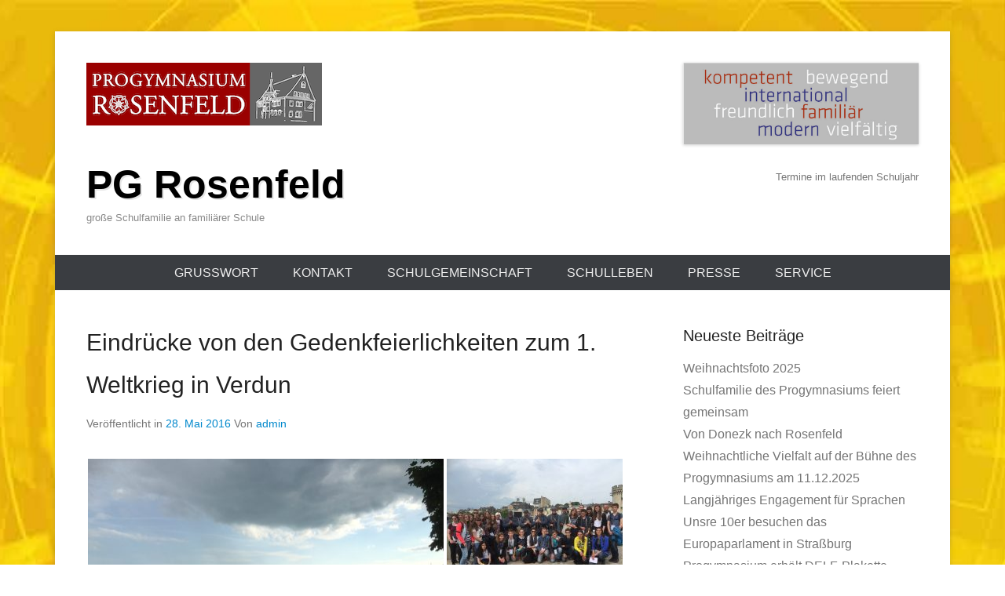

--- FILE ---
content_type: text/html; charset=UTF-8
request_url: https://www.pgrosenfeld.de/?p=1582
body_size: 12467
content:
<!DOCTYPE html>
<!--[if IE 6]>
<html id="ie6" lang="de">
<![endif]-->
<!--[if IE 7]>
<html id="ie7" lang="de">
<![endif]-->
<!--[if IE 8]>
<html id="ie8" lang="de">
<![endif]-->
<!--[if !(IE 6) | !(IE 7) | !(IE 8)  ]><!-->
<html lang="de">
<!--<![endif]-->
<head>
<meta charset="UTF-8" />
<link rel="profile" href="http://gmpg.org/xfn/11" />
<link rel="pingback" href="https://www.pgrosenfeld.de/wordpress/xmlrpc.php" />
<title>Eindrücke von den Gedenkfeierlichkeiten zum 1. Weltkrieg in Verdun &#8211; PG Rosenfeld</title>
<meta name='robots' content='max-image-preview:large' />
<link rel="alternate" type="application/rss+xml" title="PG Rosenfeld &raquo; Feed" href="https://www.pgrosenfeld.de/?feed=rss2" />
<link rel="alternate" type="application/rss+xml" title="PG Rosenfeld &raquo; Kommentar-Feed" href="https://www.pgrosenfeld.de/?feed=comments-rss2" />
<link rel="alternate" title="oEmbed (JSON)" type="application/json+oembed" href="https://www.pgrosenfeld.de/index.php?rest_route=%2Foembed%2F1.0%2Fembed&#038;url=https%3A%2F%2Fwww.pgrosenfeld.de%2F%3Fp%3D1582" />
<link rel="alternate" title="oEmbed (XML)" type="text/xml+oembed" href="https://www.pgrosenfeld.de/index.php?rest_route=%2Foembed%2F1.0%2Fembed&#038;url=https%3A%2F%2Fwww.pgrosenfeld.de%2F%3Fp%3D1582&#038;format=xml" />
<meta name="viewport" content="width=device-width, initial-scale=1.0"><style id='wp-img-auto-sizes-contain-inline-css' type='text/css'>
img:is([sizes=auto i],[sizes^="auto," i]){contain-intrinsic-size:3000px 1500px}
/*# sourceURL=wp-img-auto-sizes-contain-inline-css */
</style>
<style id='wp-emoji-styles-inline-css' type='text/css'>

	img.wp-smiley, img.emoji {
		display: inline !important;
		border: none !important;
		box-shadow: none !important;
		height: 1em !important;
		width: 1em !important;
		margin: 0 0.07em !important;
		vertical-align: -0.1em !important;
		background: none !important;
		padding: 0 !important;
	}
/*# sourceURL=wp-emoji-styles-inline-css */
</style>
<style id='wp-block-library-inline-css' type='text/css'>
:root{--wp-block-synced-color:#7a00df;--wp-block-synced-color--rgb:122,0,223;--wp-bound-block-color:var(--wp-block-synced-color);--wp-editor-canvas-background:#ddd;--wp-admin-theme-color:#007cba;--wp-admin-theme-color--rgb:0,124,186;--wp-admin-theme-color-darker-10:#006ba1;--wp-admin-theme-color-darker-10--rgb:0,107,160.5;--wp-admin-theme-color-darker-20:#005a87;--wp-admin-theme-color-darker-20--rgb:0,90,135;--wp-admin-border-width-focus:2px}@media (min-resolution:192dpi){:root{--wp-admin-border-width-focus:1.5px}}.wp-element-button{cursor:pointer}:root .has-very-light-gray-background-color{background-color:#eee}:root .has-very-dark-gray-background-color{background-color:#313131}:root .has-very-light-gray-color{color:#eee}:root .has-very-dark-gray-color{color:#313131}:root .has-vivid-green-cyan-to-vivid-cyan-blue-gradient-background{background:linear-gradient(135deg,#00d084,#0693e3)}:root .has-purple-crush-gradient-background{background:linear-gradient(135deg,#34e2e4,#4721fb 50%,#ab1dfe)}:root .has-hazy-dawn-gradient-background{background:linear-gradient(135deg,#faaca8,#dad0ec)}:root .has-subdued-olive-gradient-background{background:linear-gradient(135deg,#fafae1,#67a671)}:root .has-atomic-cream-gradient-background{background:linear-gradient(135deg,#fdd79a,#004a59)}:root .has-nightshade-gradient-background{background:linear-gradient(135deg,#330968,#31cdcf)}:root .has-midnight-gradient-background{background:linear-gradient(135deg,#020381,#2874fc)}:root{--wp--preset--font-size--normal:16px;--wp--preset--font-size--huge:42px}.has-regular-font-size{font-size:1em}.has-larger-font-size{font-size:2.625em}.has-normal-font-size{font-size:var(--wp--preset--font-size--normal)}.has-huge-font-size{font-size:var(--wp--preset--font-size--huge)}.has-text-align-center{text-align:center}.has-text-align-left{text-align:left}.has-text-align-right{text-align:right}.has-fit-text{white-space:nowrap!important}#end-resizable-editor-section{display:none}.aligncenter{clear:both}.items-justified-left{justify-content:flex-start}.items-justified-center{justify-content:center}.items-justified-right{justify-content:flex-end}.items-justified-space-between{justify-content:space-between}.screen-reader-text{border:0;clip-path:inset(50%);height:1px;margin:-1px;overflow:hidden;padding:0;position:absolute;width:1px;word-wrap:normal!important}.screen-reader-text:focus{background-color:#ddd;clip-path:none;color:#444;display:block;font-size:1em;height:auto;left:5px;line-height:normal;padding:15px 23px 14px;text-decoration:none;top:5px;width:auto;z-index:100000}html :where(.has-border-color){border-style:solid}html :where([style*=border-top-color]){border-top-style:solid}html :where([style*=border-right-color]){border-right-style:solid}html :where([style*=border-bottom-color]){border-bottom-style:solid}html :where([style*=border-left-color]){border-left-style:solid}html :where([style*=border-width]){border-style:solid}html :where([style*=border-top-width]){border-top-style:solid}html :where([style*=border-right-width]){border-right-style:solid}html :where([style*=border-bottom-width]){border-bottom-style:solid}html :where([style*=border-left-width]){border-left-style:solid}html :where(img[class*=wp-image-]){height:auto;max-width:100%}:where(figure){margin:0 0 1em}html :where(.is-position-sticky){--wp-admin--admin-bar--position-offset:var(--wp-admin--admin-bar--height,0px)}@media screen and (max-width:600px){html :where(.is-position-sticky){--wp-admin--admin-bar--position-offset:0px}}

/*# sourceURL=wp-block-library-inline-css */
</style><style id='wp-block-paragraph-inline-css' type='text/css'>
.is-small-text{font-size:.875em}.is-regular-text{font-size:1em}.is-large-text{font-size:2.25em}.is-larger-text{font-size:3em}.has-drop-cap:not(:focus):first-letter{float:left;font-size:8.4em;font-style:normal;font-weight:100;line-height:.68;margin:.05em .1em 0 0;text-transform:uppercase}body.rtl .has-drop-cap:not(:focus):first-letter{float:none;margin-left:.1em}p.has-drop-cap.has-background{overflow:hidden}:root :where(p.has-background){padding:1.25em 2.375em}:where(p.has-text-color:not(.has-link-color)) a{color:inherit}p.has-text-align-left[style*="writing-mode:vertical-lr"],p.has-text-align-right[style*="writing-mode:vertical-rl"]{rotate:180deg}
/*# sourceURL=https://www.pgrosenfeld.de/wordpress/wp-includes/blocks/paragraph/style.min.css */
</style>
<style id='global-styles-inline-css' type='text/css'>
:root{--wp--preset--aspect-ratio--square: 1;--wp--preset--aspect-ratio--4-3: 4/3;--wp--preset--aspect-ratio--3-4: 3/4;--wp--preset--aspect-ratio--3-2: 3/2;--wp--preset--aspect-ratio--2-3: 2/3;--wp--preset--aspect-ratio--16-9: 16/9;--wp--preset--aspect-ratio--9-16: 9/16;--wp--preset--color--black: #000000;--wp--preset--color--cyan-bluish-gray: #abb8c3;--wp--preset--color--white: #ffffff;--wp--preset--color--pale-pink: #f78da7;--wp--preset--color--vivid-red: #cf2e2e;--wp--preset--color--luminous-vivid-orange: #ff6900;--wp--preset--color--luminous-vivid-amber: #fcb900;--wp--preset--color--light-green-cyan: #7bdcb5;--wp--preset--color--vivid-green-cyan: #00d084;--wp--preset--color--pale-cyan-blue: #8ed1fc;--wp--preset--color--vivid-cyan-blue: #0693e3;--wp--preset--color--vivid-purple: #9b51e0;--wp--preset--color--dark-gray: #3a3d41;--wp--preset--color--medium-gray: #757575;--wp--preset--color--light-gray: #eeeeee;--wp--preset--color--blue: #0088cc;--wp--preset--gradient--vivid-cyan-blue-to-vivid-purple: linear-gradient(135deg,rgb(6,147,227) 0%,rgb(155,81,224) 100%);--wp--preset--gradient--light-green-cyan-to-vivid-green-cyan: linear-gradient(135deg,rgb(122,220,180) 0%,rgb(0,208,130) 100%);--wp--preset--gradient--luminous-vivid-amber-to-luminous-vivid-orange: linear-gradient(135deg,rgb(252,185,0) 0%,rgb(255,105,0) 100%);--wp--preset--gradient--luminous-vivid-orange-to-vivid-red: linear-gradient(135deg,rgb(255,105,0) 0%,rgb(207,46,46) 100%);--wp--preset--gradient--very-light-gray-to-cyan-bluish-gray: linear-gradient(135deg,rgb(238,238,238) 0%,rgb(169,184,195) 100%);--wp--preset--gradient--cool-to-warm-spectrum: linear-gradient(135deg,rgb(74,234,220) 0%,rgb(151,120,209) 20%,rgb(207,42,186) 40%,rgb(238,44,130) 60%,rgb(251,105,98) 80%,rgb(254,248,76) 100%);--wp--preset--gradient--blush-light-purple: linear-gradient(135deg,rgb(255,206,236) 0%,rgb(152,150,240) 100%);--wp--preset--gradient--blush-bordeaux: linear-gradient(135deg,rgb(254,205,165) 0%,rgb(254,45,45) 50%,rgb(107,0,62) 100%);--wp--preset--gradient--luminous-dusk: linear-gradient(135deg,rgb(255,203,112) 0%,rgb(199,81,192) 50%,rgb(65,88,208) 100%);--wp--preset--gradient--pale-ocean: linear-gradient(135deg,rgb(255,245,203) 0%,rgb(182,227,212) 50%,rgb(51,167,181) 100%);--wp--preset--gradient--electric-grass: linear-gradient(135deg,rgb(202,248,128) 0%,rgb(113,206,126) 100%);--wp--preset--gradient--midnight: linear-gradient(135deg,rgb(2,3,129) 0%,rgb(40,116,252) 100%);--wp--preset--font-size--small: 13px;--wp--preset--font-size--medium: 20px;--wp--preset--font-size--large: 24px;--wp--preset--font-size--x-large: 42px;--wp--preset--font-size--normal: 16px;--wp--preset--font-size--huge: 30px;--wp--preset--spacing--20: 0.44rem;--wp--preset--spacing--30: 0.67rem;--wp--preset--spacing--40: 1rem;--wp--preset--spacing--50: 1.5rem;--wp--preset--spacing--60: 2.25rem;--wp--preset--spacing--70: 3.38rem;--wp--preset--spacing--80: 5.06rem;--wp--preset--shadow--natural: 6px 6px 9px rgba(0, 0, 0, 0.2);--wp--preset--shadow--deep: 12px 12px 50px rgba(0, 0, 0, 0.4);--wp--preset--shadow--sharp: 6px 6px 0px rgba(0, 0, 0, 0.2);--wp--preset--shadow--outlined: 6px 6px 0px -3px rgb(255, 255, 255), 6px 6px rgb(0, 0, 0);--wp--preset--shadow--crisp: 6px 6px 0px rgb(0, 0, 0);}:where(.is-layout-flex){gap: 0.5em;}:where(.is-layout-grid){gap: 0.5em;}body .is-layout-flex{display: flex;}.is-layout-flex{flex-wrap: wrap;align-items: center;}.is-layout-flex > :is(*, div){margin: 0;}body .is-layout-grid{display: grid;}.is-layout-grid > :is(*, div){margin: 0;}:where(.wp-block-columns.is-layout-flex){gap: 2em;}:where(.wp-block-columns.is-layout-grid){gap: 2em;}:where(.wp-block-post-template.is-layout-flex){gap: 1.25em;}:where(.wp-block-post-template.is-layout-grid){gap: 1.25em;}.has-black-color{color: var(--wp--preset--color--black) !important;}.has-cyan-bluish-gray-color{color: var(--wp--preset--color--cyan-bluish-gray) !important;}.has-white-color{color: var(--wp--preset--color--white) !important;}.has-pale-pink-color{color: var(--wp--preset--color--pale-pink) !important;}.has-vivid-red-color{color: var(--wp--preset--color--vivid-red) !important;}.has-luminous-vivid-orange-color{color: var(--wp--preset--color--luminous-vivid-orange) !important;}.has-luminous-vivid-amber-color{color: var(--wp--preset--color--luminous-vivid-amber) !important;}.has-light-green-cyan-color{color: var(--wp--preset--color--light-green-cyan) !important;}.has-vivid-green-cyan-color{color: var(--wp--preset--color--vivid-green-cyan) !important;}.has-pale-cyan-blue-color{color: var(--wp--preset--color--pale-cyan-blue) !important;}.has-vivid-cyan-blue-color{color: var(--wp--preset--color--vivid-cyan-blue) !important;}.has-vivid-purple-color{color: var(--wp--preset--color--vivid-purple) !important;}.has-black-background-color{background-color: var(--wp--preset--color--black) !important;}.has-cyan-bluish-gray-background-color{background-color: var(--wp--preset--color--cyan-bluish-gray) !important;}.has-white-background-color{background-color: var(--wp--preset--color--white) !important;}.has-pale-pink-background-color{background-color: var(--wp--preset--color--pale-pink) !important;}.has-vivid-red-background-color{background-color: var(--wp--preset--color--vivid-red) !important;}.has-luminous-vivid-orange-background-color{background-color: var(--wp--preset--color--luminous-vivid-orange) !important;}.has-luminous-vivid-amber-background-color{background-color: var(--wp--preset--color--luminous-vivid-amber) !important;}.has-light-green-cyan-background-color{background-color: var(--wp--preset--color--light-green-cyan) !important;}.has-vivid-green-cyan-background-color{background-color: var(--wp--preset--color--vivid-green-cyan) !important;}.has-pale-cyan-blue-background-color{background-color: var(--wp--preset--color--pale-cyan-blue) !important;}.has-vivid-cyan-blue-background-color{background-color: var(--wp--preset--color--vivid-cyan-blue) !important;}.has-vivid-purple-background-color{background-color: var(--wp--preset--color--vivid-purple) !important;}.has-black-border-color{border-color: var(--wp--preset--color--black) !important;}.has-cyan-bluish-gray-border-color{border-color: var(--wp--preset--color--cyan-bluish-gray) !important;}.has-white-border-color{border-color: var(--wp--preset--color--white) !important;}.has-pale-pink-border-color{border-color: var(--wp--preset--color--pale-pink) !important;}.has-vivid-red-border-color{border-color: var(--wp--preset--color--vivid-red) !important;}.has-luminous-vivid-orange-border-color{border-color: var(--wp--preset--color--luminous-vivid-orange) !important;}.has-luminous-vivid-amber-border-color{border-color: var(--wp--preset--color--luminous-vivid-amber) !important;}.has-light-green-cyan-border-color{border-color: var(--wp--preset--color--light-green-cyan) !important;}.has-vivid-green-cyan-border-color{border-color: var(--wp--preset--color--vivid-green-cyan) !important;}.has-pale-cyan-blue-border-color{border-color: var(--wp--preset--color--pale-cyan-blue) !important;}.has-vivid-cyan-blue-border-color{border-color: var(--wp--preset--color--vivid-cyan-blue) !important;}.has-vivid-purple-border-color{border-color: var(--wp--preset--color--vivid-purple) !important;}.has-vivid-cyan-blue-to-vivid-purple-gradient-background{background: var(--wp--preset--gradient--vivid-cyan-blue-to-vivid-purple) !important;}.has-light-green-cyan-to-vivid-green-cyan-gradient-background{background: var(--wp--preset--gradient--light-green-cyan-to-vivid-green-cyan) !important;}.has-luminous-vivid-amber-to-luminous-vivid-orange-gradient-background{background: var(--wp--preset--gradient--luminous-vivid-amber-to-luminous-vivid-orange) !important;}.has-luminous-vivid-orange-to-vivid-red-gradient-background{background: var(--wp--preset--gradient--luminous-vivid-orange-to-vivid-red) !important;}.has-very-light-gray-to-cyan-bluish-gray-gradient-background{background: var(--wp--preset--gradient--very-light-gray-to-cyan-bluish-gray) !important;}.has-cool-to-warm-spectrum-gradient-background{background: var(--wp--preset--gradient--cool-to-warm-spectrum) !important;}.has-blush-light-purple-gradient-background{background: var(--wp--preset--gradient--blush-light-purple) !important;}.has-blush-bordeaux-gradient-background{background: var(--wp--preset--gradient--blush-bordeaux) !important;}.has-luminous-dusk-gradient-background{background: var(--wp--preset--gradient--luminous-dusk) !important;}.has-pale-ocean-gradient-background{background: var(--wp--preset--gradient--pale-ocean) !important;}.has-electric-grass-gradient-background{background: var(--wp--preset--gradient--electric-grass) !important;}.has-midnight-gradient-background{background: var(--wp--preset--gradient--midnight) !important;}.has-small-font-size{font-size: var(--wp--preset--font-size--small) !important;}.has-medium-font-size{font-size: var(--wp--preset--font-size--medium) !important;}.has-large-font-size{font-size: var(--wp--preset--font-size--large) !important;}.has-x-large-font-size{font-size: var(--wp--preset--font-size--x-large) !important;}
/*# sourceURL=global-styles-inline-css */
</style>

<style id='classic-theme-styles-inline-css' type='text/css'>
/*! This file is auto-generated */
.wp-block-button__link{color:#fff;background-color:#32373c;border-radius:9999px;box-shadow:none;text-decoration:none;padding:calc(.667em + 2px) calc(1.333em + 2px);font-size:1.125em}.wp-block-file__button{background:#32373c;color:#fff;text-decoration:none}
/*# sourceURL=/wp-includes/css/classic-themes.min.css */
</style>
<link rel='stylesheet' id='catcheverest-style-css' href='https://www.pgrosenfeld.de/wordpress/wp-content/themes/catch-everest-pro/style.css' type='text/css' media='all' />
<link rel='stylesheet' id='catcheverest-block-style-css' href='https://www.pgrosenfeld.de/wordpress/wp-content/themes/catch-everest-pro/css/blocks.css?ver=1.0' type='text/css' media='all' />
<link rel='stylesheet' id='genericons-css' href='https://www.pgrosenfeld.de/wordpress/wp-content/themes/catch-everest-pro/css/genericons/genericons.css?ver=3.4.1' type='text/css' media='all' />
<link rel='stylesheet' id='catcheverest-responsive-css' href='https://www.pgrosenfeld.de/wordpress/wp-content/themes/catch-everest-pro/css/responsive.css?ver=6.9' type='text/css' media='all' />
<script type="text/javascript" src="https://www.pgrosenfeld.de/wordpress/wp-includes/js/jquery/jquery.min.js?ver=3.7.1" id="jquery-core-js"></script>
<script type="text/javascript" src="https://www.pgrosenfeld.de/wordpress/wp-includes/js/jquery/jquery-migrate.min.js?ver=3.4.1" id="jquery-migrate-js"></script>
<link rel="https://api.w.org/" href="https://www.pgrosenfeld.de/index.php?rest_route=/" /><link rel="alternate" title="JSON" type="application/json" href="https://www.pgrosenfeld.de/index.php?rest_route=/wp/v2/posts/1582" /><link rel="EditURI" type="application/rsd+xml" title="RSD" href="https://www.pgrosenfeld.de/wordpress/xmlrpc.php?rsd" />
<meta name="generator" content="WordPress 6.9" />
<link rel="canonical" href="https://www.pgrosenfeld.de/?p=1582" />
<link rel='shortlink' href='https://www.pgrosenfeld.de/?p=1582' />

				<!-- PG Rosenfeld inline CSS Styles -->

					<style type="text/css" media="screen">
#masthead { background-color: ; }

					</style>
<!-- refreshing cache --><style type="text/css" id="custom-background-css">
body.custom-background { background-image: url("https://www.pgrosenfeld.de/wordpress/wp-content/uploads/2020/05/Hintergrund3.jpg"); background-position: left top; background-size: cover; background-repeat: no-repeat; background-attachment: fixed; }
</style>
	<link rel="icon" href="https://www.pgrosenfeld.de/wordpress/wp-content/uploads/2019/07/2543Favicon.png" sizes="32x32" />
<link rel="icon" href="https://www.pgrosenfeld.de/wordpress/wp-content/uploads/2019/07/2543Favicon.png" sizes="192x192" />
<link rel="apple-touch-icon" href="https://www.pgrosenfeld.de/wordpress/wp-content/uploads/2019/07/2543Favicon.png" />
<meta name="msapplication-TileImage" content="https://www.pgrosenfeld.de/wordpress/wp-content/uploads/2019/07/2543Favicon.png" />
<link rel='stylesheet' id='jetpack-carousel-css' href='https://www.pgrosenfeld.de/wordpress/wp-content/plugins/tiled-gallery-carousel-without-jetpack/jetpack-carousel.css?ver=20120629' type='text/css' media='all' />
<link rel='stylesheet' id='tiled-gallery-css' href='https://www.pgrosenfeld.de/wordpress/wp-content/plugins/tiled-gallery-carousel-without-jetpack/tiled-gallery/tiled-gallery.css?ver=2012-09-21' type='text/css' media='all' />
</head>

<body class="wp-singular post-template-default single single-post postid-1582 single-format-standard custom-background wp-custom-logo wp-embed-responsive wp-theme-catch-everest-pro right-sidebar content-full">



<div id="page" class="hfeed site">

		<a class="skip-link screen-reader-text" href="#content">Zum Inhalt wechseln</a>
    
	<header id="masthead" role="banner">
    
    	 
        
    	<div id="hgroup-wrap" class="container">
        
       		
        <div id="header-left">
            <div id="site-logo"><a href="https://www.pgrosenfeld.de/" class="custom-logo-link" rel="home"><img width="300" height="80" src="https://www.pgrosenfeld.de/wordpress/wp-content/uploads/2020/06/logobunt300.png" class="custom-logo" alt="PG Rosenfeld" decoding="async" /></a></div><!-- #site-logo --><div id="hgroup" class="site-details with-logo">
					<p id="site-title"><a href="https://www.pgrosenfeld.de/" rel="home">PG Rosenfeld</a></p>
					<p id="site-description">große Schulfamilie an familiärer Schule</p>
		
    </div><!-- #hgroup -->
        </div><!-- #header-left -->

 
    <div id="header-right" class="header-sidebar widget-area">
    	<aside id="media_image-3" class="widget widget_media_image"><img width="972" height="338" src="https://www.pgrosenfeld.de/wordpress/wp-content/uploads/2020/11/wortcloud2020.png" class="image wp-image-3923  attachment-full size-full" alt="" style="max-width: 100%; height: auto;" decoding="async" fetchpriority="high" srcset="https://www.pgrosenfeld.de/wordpress/wp-content/uploads/2020/11/wortcloud2020.png 972w, https://www.pgrosenfeld.de/wordpress/wp-content/uploads/2020/11/wortcloud2020-300x104.png 300w, https://www.pgrosenfeld.de/wordpress/wp-content/uploads/2020/11/wortcloud2020-768x267.png 768w" sizes="(max-width: 972px) 100vw, 972px" /></aside><aside id="block-10" class="widget widget_block widget_text">
<p><a href="https://www.pgrosenfeld.de/wordpress/wp-content/uploads/2025/12/Termine-25-26.pdf" target="_blank" rel="noreferrer noopener">Termine im laufenden Schuljahr</a></p>
</aside>    </div><!-- #header-right .widget-area -->
            
        </div><!-- #hgroup-wrap -->
        
        <!-- Disable Header Image -->	<div id="header-menu">
		<a class="screen-reader-text">Primäres Menü</a>
        <nav id="access" class="site-navigation" role="navigation">
            <div class="menu-header-container"><ul class="menu"><li id="menu-item-278" class="menu-item menu-item-type-post_type menu-item-object-page menu-item-278"><a href="https://www.pgrosenfeld.de/?page_id=141">Grußwort</a></li>
<li id="menu-item-137" class="menu-item menu-item-type-post_type menu-item-object-page menu-item-137"><a href="https://www.pgrosenfeld.de/?page_id=134">Kontakt</a></li>
<li id="menu-item-618" class="menu-item menu-item-type-custom menu-item-object-custom menu-item-has-children menu-item-618"><a href="#">Schulgemeinschaft</a>
<ul class="sub-menu">
	<li id="menu-item-85" class="menu-item menu-item-type-post_type menu-item-object-page menu-item-85"><a href="https://www.pgrosenfeld.de/?page_id=9">Schüler</a></li>
	<li id="menu-item-84" class="menu-item menu-item-type-post_type menu-item-object-page menu-item-84"><a href="https://www.pgrosenfeld.de/?page_id=7">Lehrer/Mitarbeiter</a></li>
	<li id="menu-item-350" class="menu-item menu-item-type-post_type menu-item-object-page menu-item-350"><a href="https://www.pgrosenfeld.de/?page_id=11">Eltern</a></li>
	<li id="menu-item-94" class="menu-item menu-item-type-custom menu-item-object-custom menu-item-94"><a href="http://www.rosenfeld.de">Schulträger</a></li>
	<li id="menu-item-351" class="menu-item menu-item-type-post_type menu-item-object-post menu-item-351"><a href="https://www.pgrosenfeld.de/?p=348">Förderverein</a></li>
	<li id="menu-item-384" class="menu-item menu-item-type-post_type menu-item-object-post menu-item-384"><a href="https://www.pgrosenfeld.de/?p=381">Kooperationen</a></li>
	<li id="menu-item-81" class="menu-item menu-item-type-post_type menu-item-object-page menu-item-81"><a href="https://www.pgrosenfeld.de/?page_id=19">Einzugsgebiet</a></li>
	<li id="menu-item-1208" class="menu-item menu-item-type-custom menu-item-object-custom menu-item-1208"><a href="https://dato-schule.de/anmeldung/intern.php#72348pgros">Intern</a></li>
</ul>
</li>
<li id="menu-item-620" class="menu-item menu-item-type-custom menu-item-object-custom menu-item-has-children menu-item-620"><a href="#">Schulleben</a>
<ul class="sub-menu">
	<li id="menu-item-1479" class="menu-item menu-item-type-post_type menu-item-object-page menu-item-1479"><a href="https://www.pgrosenfeld.de/?page_id=1460">Leitbild</a></li>
	<li id="menu-item-338" class="menu-item menu-item-type-post_type menu-item-object-page menu-item-338"><a href="https://www.pgrosenfeld.de/?page_id=90">Unterricht</a></li>
	<li id="menu-item-178" class="menu-item menu-item-type-post_type menu-item-object-post menu-item-178"><a href="https://www.pgrosenfeld.de/?p=176">Zusatzangebote</a></li>
	<li id="menu-item-737" class="menu-item menu-item-type-taxonomy menu-item-object-post_tag menu-item-737"><a href="https://www.pgrosenfeld.de/?tag=schullandheim">Schullandheim</a></li>
	<li id="menu-item-275" class="menu-item menu-item-type-taxonomy menu-item-object-category current-post-ancestor current-menu-parent current-post-parent menu-item-275"><a href="https://www.pgrosenfeld.de/?cat=16">Frankreichaustausch</a></li>
	<li id="menu-item-466" class="menu-item menu-item-type-taxonomy menu-item-object-category menu-item-466"><a href="https://www.pgrosenfeld.de/?cat=39">Spanienaustausch</a></li>
	<li id="menu-item-219" class="menu-item menu-item-type-post_type menu-item-object-post menu-item-219"><a href="https://www.pgrosenfeld.de/?p=217">Studienfahrt</a></li>
	<li id="menu-item-251" class="menu-item menu-item-type-taxonomy menu-item-object-category current-post-ancestor current-menu-parent current-post-parent menu-item-251"><a href="https://www.pgrosenfeld.de/?cat=15">Exkursionen</a></li>
	<li id="menu-item-315" class="menu-item menu-item-type-taxonomy menu-item-object-category menu-item-315"><a href="https://www.pgrosenfeld.de/?cat=17">Feste</a></li>
	<li id="menu-item-996" class="menu-item menu-item-type-taxonomy menu-item-object-category menu-item-996"><a href="https://www.pgrosenfeld.de/?cat=6">Projekte</a></li>
</ul>
</li>
<li id="menu-item-170" class="menu-item menu-item-type-taxonomy menu-item-object-category menu-item-170"><a href="https://www.pgrosenfeld.de/?cat=8">Presse</a></li>
<li id="menu-item-604" class="menu-item menu-item-type-custom menu-item-object-custom menu-item-has-children menu-item-604"><a href="#">Service</a>
<ul class="sub-menu">
	<li id="menu-item-675" class="menu-item menu-item-type-post_type menu-item-object-page menu-item-675"><a href="https://www.pgrosenfeld.de/?page_id=672">Kalender/Termine</a></li>
	<li id="menu-item-271" class="menu-item menu-item-type-post_type menu-item-object-page menu-item-271"><a href="https://www.pgrosenfeld.de/?page_id=269">Downloads</a></li>
	<li id="menu-item-834" class="menu-item menu-item-type-post_type menu-item-object-post menu-item-834"><a href="https://www.pgrosenfeld.de/?p=832">Für Studenten</a></li>
	<li id="menu-item-106" class="menu-item menu-item-type-custom menu-item-object-custom menu-item-106"><a href="https://main.necta.at/mynecta/order.html">Mensa</a></li>
	<li id="menu-item-933" class="menu-item menu-item-type-custom menu-item-object-custom menu-item-933"><a href="http://www.naldo.de">Fahrplanauskunft</a></li>
</ul>
</li>
<li class="default-menu"><a href="https://www.pgrosenfeld.de/" title="Menu">Menü</a></li></ul></div>        </nav><!-- .site-navigation .main-navigation -->
	</div>
        
	</header><!-- #masthead .site-header -->
    
	 
        
	    
    <div id="main" class="container">
    
		
		<div id="primary" class="content-area">
			<div id="content" class="site-content" role="main">

			
					<nav role="navigation" id="nav-above" class="site-navigation post-navigation">
		<a class="screen-reader-text">Beitrags Übersicht</a>

	
		<div class="nav-previous"><a href="https://www.pgrosenfeld.de/?p=1595" rel="prev"><span class="meta-nav">&larr; Link zu einem Beitrag, der älter ist, als der aktuelle Beitrag</span> Elternbrief Pfingstferien &#8211; Eltern-Lehrer-Schüler-Chor</a></div>		<div class="nav-next"><a href="https://www.pgrosenfeld.de/?p=1618" rel="next">Gewitter von oben vor der Linse <span class="meta-nav">Entire Si</span></a></div>
	
	</nav><!-- #nav-above -->
	
				
<article id="post-1582" class="post-1582 post type-post status-publish format-standard hentry category-allgemein category-exkursion category-frankreichaustausch">

    
    <div class="entry-container">

		<header class="entry-header">
			<h1 class="entry-title">Eindrücke von den Gedenkfeierlichkeiten zum 1. Weltkrieg in Verdun</h1>                            <div class="entry-meta">
                    <span class="on-date">Veröffentlicht in <a href="https://www.pgrosenfeld.de/?p=1582" title="9:00" rel="bookmark"><time class="entry-date updated" datetime="2016-05-28T09:00:23+02:00" pubdate>28. Mai 2016</time></a></span><span class="by-author"> Von <span class="author vcard"><a class="url fn n" href="https://www.pgrosenfeld.de/?author=1" title="Alle Beiträge anschauen nach admin" rel="author">admin</a></span></span>                </div><!-- .entry-meta -->
            		</header><!-- .entry-header -->

        <div class="entry-content">
            <div data-carousel-extra='{"blog_id":1,"permalink":"https:\/\/www.pgrosenfeld.de\/?p=1582"}' class="tiled-gallery type-rectangular" data-original-width="690"><div class="gallery-row" style="width: 685px; height: 340px;"><div class="gallery-group images-1" style="width: 457px; height: 344px;"><div class="tiled-gallery-item tiled-gallery-item-large"><a href="https://www.pgrosenfeld.de/?attachment_id=1609"><img decoding="async" data-attachment-id="1609" data-orig-file="https://www.pgrosenfeld.de/wordpress/wp-content/uploads/2016/05/IMG_8750.jpg" data-orig-size="1632,1224" data-comments-opened="0" data-image-meta="{&quot;aperture&quot;:&quot;0&quot;,&quot;credit&quot;:&quot;&quot;,&quot;camera&quot;:&quot;&quot;,&quot;caption&quot;:&quot;&quot;,&quot;created_timestamp&quot;:&quot;0&quot;,&quot;copyright&quot;:&quot;&quot;,&quot;focal_length&quot;:&quot;0&quot;,&quot;iso&quot;:&quot;0&quot;,&quot;shutter_speed&quot;:&quot;0&quot;,&quot;title&quot;:&quot;&quot;,&quot;orientation&quot;:&quot;0&quot;}" data-image-title="IMG_8750" data-image-description="" data-medium-file="https://www.pgrosenfeld.de/wordpress/wp-content/uploads/2016/05/IMG_8750-300x225.jpg" data-large-file="https://www.pgrosenfeld.de/wordpress/wp-content/uploads/2016/05/IMG_8750-1024x768.jpg" src="https://www.pgrosenfeld.de/wordpress/wp-content/uploads/2016/05/IMG_8750-453x340.jpg" width="453" height="340" align="left" title="IMG_8750" /></a></div></div><div class="gallery-group images-2" style="width: 228px; height: 344px;"><div class="tiled-gallery-item tiled-gallery-item-small"><a href="https://www.pgrosenfeld.de/?attachment_id=1614"><img decoding="async" data-attachment-id="1614" data-orig-file="https://www.pgrosenfeld.de/wordpress/wp-content/uploads/2016/05/IMG_8823.jpg" data-orig-size="1632,1224" data-comments-opened="0" data-image-meta="{&quot;aperture&quot;:&quot;0&quot;,&quot;credit&quot;:&quot;&quot;,&quot;camera&quot;:&quot;&quot;,&quot;caption&quot;:&quot;&quot;,&quot;created_timestamp&quot;:&quot;0&quot;,&quot;copyright&quot;:&quot;&quot;,&quot;focal_length&quot;:&quot;0&quot;,&quot;iso&quot;:&quot;0&quot;,&quot;shutter_speed&quot;:&quot;0&quot;,&quot;title&quot;:&quot;&quot;,&quot;orientation&quot;:&quot;0&quot;}" data-image-title="IMG_8823" data-image-description="" data-medium-file="https://www.pgrosenfeld.de/wordpress/wp-content/uploads/2016/05/IMG_8823-300x225.jpg" data-large-file="https://www.pgrosenfeld.de/wordpress/wp-content/uploads/2016/05/IMG_8823-1024x768.jpg" src="https://www.pgrosenfeld.de/wordpress/wp-content/uploads/2016/05/IMG_8823-224x168.jpg" width="224" height="168" align="left" title="IMG_8823" /></a></div><div class="tiled-gallery-item tiled-gallery-item-small"><a href="https://www.pgrosenfeld.de/?attachment_id=1610"><img loading="lazy" decoding="async" data-attachment-id="1610" data-orig-file="https://www.pgrosenfeld.de/wordpress/wp-content/uploads/2016/05/IMG_8767.jpg" data-orig-size="1632,1224" data-comments-opened="0" data-image-meta="{&quot;aperture&quot;:&quot;0&quot;,&quot;credit&quot;:&quot;&quot;,&quot;camera&quot;:&quot;&quot;,&quot;caption&quot;:&quot;&quot;,&quot;created_timestamp&quot;:&quot;0&quot;,&quot;copyright&quot;:&quot;&quot;,&quot;focal_length&quot;:&quot;0&quot;,&quot;iso&quot;:&quot;0&quot;,&quot;shutter_speed&quot;:&quot;0&quot;,&quot;title&quot;:&quot;&quot;,&quot;orientation&quot;:&quot;0&quot;}" data-image-title="IMG_8767" data-image-description="" data-medium-file="https://www.pgrosenfeld.de/wordpress/wp-content/uploads/2016/05/IMG_8767-300x225.jpg" data-large-file="https://www.pgrosenfeld.de/wordpress/wp-content/uploads/2016/05/IMG_8767-1024x768.jpg" src="https://www.pgrosenfeld.de/wordpress/wp-content/uploads/2016/05/IMG_8767-224x168.jpg" width="224" height="168" align="left" title="IMG_8767" /></a></div></div></div><div class="gallery-row" style="width: 685px; height: 197px;"><div class="gallery-group images-1" style="width: 267px; height: 201px;"><div class="tiled-gallery-item tiled-gallery-item-large"><a href="https://www.pgrosenfeld.de/?attachment_id=1607"><img loading="lazy" decoding="async" data-attachment-id="1607" data-orig-file="https://www.pgrosenfeld.de/wordpress/wp-content/uploads/2016/05/IMG_8802.jpg" data-orig-size="1632,1224" data-comments-opened="0" data-image-meta="{&quot;aperture&quot;:&quot;0&quot;,&quot;credit&quot;:&quot;&quot;,&quot;camera&quot;:&quot;&quot;,&quot;caption&quot;:&quot;&quot;,&quot;created_timestamp&quot;:&quot;0&quot;,&quot;copyright&quot;:&quot;&quot;,&quot;focal_length&quot;:&quot;0&quot;,&quot;iso&quot;:&quot;0&quot;,&quot;shutter_speed&quot;:&quot;0&quot;,&quot;title&quot;:&quot;&quot;,&quot;orientation&quot;:&quot;0&quot;}" data-image-title="IMG_8802" data-image-description="" data-medium-file="https://www.pgrosenfeld.de/wordpress/wp-content/uploads/2016/05/IMG_8802-300x225.jpg" data-large-file="https://www.pgrosenfeld.de/wordpress/wp-content/uploads/2016/05/IMG_8802-1024x768.jpg" src="https://www.pgrosenfeld.de/wordpress/wp-content/uploads/2016/05/IMG_8802-263x197.jpg" width="263" height="197" align="left" title="IMG_8802" /></a></div></div><div class="gallery-group images-1" style="width: 152px; height: 201px;"><div class="tiled-gallery-item tiled-gallery-item-small"><a href="https://www.pgrosenfeld.de/?attachment_id=1608"><img loading="lazy" decoding="async" data-attachment-id="1608" data-orig-file="https://www.pgrosenfeld.de/wordpress/wp-content/uploads/2016/05/IMG_8744-e1464419946986.jpg" data-orig-size="1224,1632" data-comments-opened="0" data-image-meta="{&quot;aperture&quot;:&quot;0&quot;,&quot;credit&quot;:&quot;&quot;,&quot;camera&quot;:&quot;&quot;,&quot;caption&quot;:&quot;&quot;,&quot;created_timestamp&quot;:&quot;0&quot;,&quot;copyright&quot;:&quot;&quot;,&quot;focal_length&quot;:&quot;0&quot;,&quot;iso&quot;:&quot;0&quot;,&quot;shutter_speed&quot;:&quot;0&quot;,&quot;title&quot;:&quot;&quot;,&quot;orientation&quot;:&quot;0&quot;}" data-image-title="IMG_8744" data-image-description="" data-medium-file="https://www.pgrosenfeld.de/wordpress/wp-content/uploads/2016/05/IMG_8744-e1464419946986-225x300.jpg" data-large-file="https://www.pgrosenfeld.de/wordpress/wp-content/uploads/2016/05/IMG_8744-e1464419946986-768x1024.jpg" src="https://www.pgrosenfeld.de/wordpress/wp-content/uploads/2016/05/IMG_8744-e1464419946986-148x197.jpg" width="148" height="197" align="left" title="IMG_8744" /></a></div></div><div class="gallery-group images-1" style="width: 266px; height: 201px;"><div class="tiled-gallery-item tiled-gallery-item-large"><a href="https://www.pgrosenfeld.de/?attachment_id=1606"><img loading="lazy" decoding="async" data-attachment-id="1606" data-orig-file="https://www.pgrosenfeld.de/wordpress/wp-content/uploads/2016/05/IMG_8786.jpg" data-orig-size="1632,1224" data-comments-opened="0" data-image-meta="{&quot;aperture&quot;:&quot;0&quot;,&quot;credit&quot;:&quot;&quot;,&quot;camera&quot;:&quot;&quot;,&quot;caption&quot;:&quot;&quot;,&quot;created_timestamp&quot;:&quot;0&quot;,&quot;copyright&quot;:&quot;&quot;,&quot;focal_length&quot;:&quot;0&quot;,&quot;iso&quot;:&quot;0&quot;,&quot;shutter_speed&quot;:&quot;0&quot;,&quot;title&quot;:&quot;&quot;,&quot;orientation&quot;:&quot;0&quot;}" data-image-title="IMG_8786" data-image-description="" data-medium-file="https://www.pgrosenfeld.de/wordpress/wp-content/uploads/2016/05/IMG_8786-300x225.jpg" data-large-file="https://www.pgrosenfeld.de/wordpress/wp-content/uploads/2016/05/IMG_8786-1024x768.jpg" src="https://www.pgrosenfeld.de/wordpress/wp-content/uploads/2016/05/IMG_8786-262x197.jpg" width="262" height="197" align="left" title="IMG_8786" /></a></div></div></div><div class="gallery-row" style="width: 685px; height: 254px;"><div class="gallery-group images-1" style="width: 343px; height: 258px;"><div class="tiled-gallery-item tiled-gallery-item-large"><a href="https://www.pgrosenfeld.de/?attachment_id=1611"><img loading="lazy" decoding="async" data-attachment-id="1611" data-orig-file="https://www.pgrosenfeld.de/wordpress/wp-content/uploads/2016/05/IMG_8810.jpg" data-orig-size="1632,1224" data-comments-opened="0" data-image-meta="{&quot;aperture&quot;:&quot;0&quot;,&quot;credit&quot;:&quot;&quot;,&quot;camera&quot;:&quot;&quot;,&quot;caption&quot;:&quot;&quot;,&quot;created_timestamp&quot;:&quot;0&quot;,&quot;copyright&quot;:&quot;&quot;,&quot;focal_length&quot;:&quot;0&quot;,&quot;iso&quot;:&quot;0&quot;,&quot;shutter_speed&quot;:&quot;0&quot;,&quot;title&quot;:&quot;&quot;,&quot;orientation&quot;:&quot;0&quot;}" data-image-title="IMG_8810" data-image-description="" data-medium-file="https://www.pgrosenfeld.de/wordpress/wp-content/uploads/2016/05/IMG_8810-300x225.jpg" data-large-file="https://www.pgrosenfeld.de/wordpress/wp-content/uploads/2016/05/IMG_8810-1024x768.jpg" src="https://www.pgrosenfeld.de/wordpress/wp-content/uploads/2016/05/IMG_8810-339x254.jpg" width="339" height="254" align="left" title="IMG_8810" /></a></div></div><div class="gallery-group images-1" style="width: 342px; height: 258px;"><div class="tiled-gallery-item tiled-gallery-item-large"><a href="https://www.pgrosenfeld.de/?attachment_id=1612"><img loading="lazy" decoding="async" data-attachment-id="1612" data-orig-file="https://www.pgrosenfeld.de/wordpress/wp-content/uploads/2016/05/IMG_8782.jpg" data-orig-size="1632,1224" data-comments-opened="0" data-image-meta="{&quot;aperture&quot;:&quot;0&quot;,&quot;credit&quot;:&quot;&quot;,&quot;camera&quot;:&quot;&quot;,&quot;caption&quot;:&quot;&quot;,&quot;created_timestamp&quot;:&quot;0&quot;,&quot;copyright&quot;:&quot;&quot;,&quot;focal_length&quot;:&quot;0&quot;,&quot;iso&quot;:&quot;0&quot;,&quot;shutter_speed&quot;:&quot;0&quot;,&quot;title&quot;:&quot;&quot;,&quot;orientation&quot;:&quot;0&quot;}" data-image-title="IMG_8782" data-image-description="" data-medium-file="https://www.pgrosenfeld.de/wordpress/wp-content/uploads/2016/05/IMG_8782-300x225.jpg" data-large-file="https://www.pgrosenfeld.de/wordpress/wp-content/uploads/2016/05/IMG_8782-1024x768.jpg" src="https://www.pgrosenfeld.de/wordpress/wp-content/uploads/2016/05/IMG_8782-338x254.jpg" width="338" height="254" align="left" title="IMG_8782" /></a></div></div></div></div>
<p>Vom 26. bis 29. Mai reisen 24 Schülerinnen und Schüler aus den Klassen 8 bis 10 zu den Gedenkfeierlichkeiten zum 1. Weltkrieg nach Verdun. Von den 4000 Schülern, die an der Gedenkzeremonie teilnehmen kommen 2000 aus Frankreich und 2000 aus Deutschland. Unter den 250 Schülern aus Baden-Württemberg sind auch unsere 24 Rosenfelder.</p>
<p>Am Sonntag werden sie an der an der großen Zeremonie teilnehmen, bei der auch der französische Präsident Hollande und Bundeskanzlerin Merkel Reden halten werden.</p>
<p>Neben einem großartigen kulturellen Programm sind viele sprachliche, kulturelle und historische Workshops geplant, bei denen die Begegnung der Jugendlichen aus beiden Ländern im Zeichen Versöhnung im Vordergrund stehen.</p>
<p>Begleitet werden unsere Schüler von Frau Vimont und Herrn Dr. Seibel.</p>
<p><a href="http://www.100-jahre-erster-weltkrieg.eu/projekte-bildung/bildung.html" target="_blank">http://www.100-jahre-erster-weltkrieg.eu/projekte-bildung/bildung.html</a></p>
                    </div><!-- .entry-content -->

        <footer class="entry-meta">
        	<span class="in-category">Veröffentlicht in <a href="https://www.pgrosenfeld.de/?cat=1" rel="category">Allgemein</a>, <a href="https://www.pgrosenfeld.de/?cat=15" rel="category">Exkursion</a>, <a href="https://www.pgrosenfeld.de/?cat=16" rel="category">Frankreichaustausch</a></span>			            			        </footer><!-- .entry-meta -->

  	</div><!-- .entry-container -->

</article><!-- #post-1582 -->
					<nav role="navigation" id="nav-below" class="site-navigation post-navigation">
		<a class="screen-reader-text">Beitrags Übersicht</a>

	
		<div class="nav-previous"><a href="https://www.pgrosenfeld.de/?p=1595" rel="prev"><span class="meta-nav">&larr; Link zu einem Beitrag, der älter ist, als der aktuelle Beitrag</span> Elternbrief Pfingstferien &#8211; Eltern-Lehrer-Schüler-Chor</a></div>		<div class="nav-next"><a href="https://www.pgrosenfeld.de/?p=1618" rel="next">Gewitter von oben vor der Linse <span class="meta-nav">Entire Si</span></a></div>
	
	</nav><!-- #nav-below -->
	
				
			
			</div><!-- #content .site-content -->
		</div><!-- #primary .content-area -->


	<div id="secondary" class="widget-area" role="complementary">
		
		<aside id="recent-posts-4" class="widget widget_recent_entries">
		<h3 class="widget-title">Neueste Beiträge</h3>
		<ul>
											<li>
					<a href="https://www.pgrosenfeld.de/?p=5722">Weihnachtsfoto 2025</a>
									</li>
											<li>
					<a href="https://www.pgrosenfeld.de/?p=5719">Schulfamilie des Progymnasiums feiert gemeinsam</a>
									</li>
											<li>
					<a href="https://www.pgrosenfeld.de/?p=5714">Von Donezk nach Rosenfeld</a>
									</li>
											<li>
					<a href="https://www.pgrosenfeld.de/?p=5690">Weihnachtliche Vielfalt auf der Bühne des Progymnasiums am 11.12.2025</a>
									</li>
											<li>
					<a href="https://www.pgrosenfeld.de/?p=5674">Langjähriges Engagement für Sprachen</a>
									</li>
											<li>
					<a href="https://www.pgrosenfeld.de/?p=5667">Unsre 10er besuchen das Europaparlament in Straßburg</a>
									</li>
											<li>
					<a href="https://www.pgrosenfeld.de/?p=5677">Progymnasium erhält DELF-Plakette</a>
									</li>
											<li>
					<a href="https://www.pgrosenfeld.de/?p=5665">Elternbrief im Advent 2025 mit Einladung zur Weihnachtsfeier</a>
									</li>
											<li>
					<a href="https://www.pgrosenfeld.de/?p=5650">Auszeichnung für das Progymnasium Rosenfeld</a>
									</li>
											<li>
					<a href="https://www.pgrosenfeld.de/?p=5656">Sofiia Turbai ist ein &#8222;Talent im Land&#8220;</a>
									</li>
					</ul>

		</aside>
			</div><!-- #secondary .widget-area -->

	
	</div><!-- #main .site-main -->
    
	 
    
	<footer id="colophon" role="contentinfo">
		
<div id="footer-sidebar" class="container">
    <div id="supplementary" class="three">
                <div id="first" class="widget-area" role="complementary">
            <aside id="tag_cloud-4" class="widget widget_tag_cloud"><h3 class="widget-title">Schlagwörter</h3><div class="tagcloud"><a href="https://www.pgrosenfeld.de/?tag=ags" class="tag-cloud-link tag-link-31 tag-link-position-1" style="font-size: 9.96875pt;" aria-label="AG&#039;s (2 Einträge)">AG&#039;s</a>
<a href="https://www.pgrosenfeld.de/?tag=astronomie" class="tag-cloud-link tag-link-28 tag-link-position-2" style="font-size: 17.84375pt;" aria-label="Astronomie (15 Einträge)">Astronomie</a>
<a href="https://www.pgrosenfeld.de/?tag=barakaldo" class="tag-cloud-link tag-link-12 tag-link-position-3" style="font-size: 11.28125pt;" aria-label="Barakaldo (3 Einträge)">Barakaldo</a>
<a href="https://www.pgrosenfeld.de/?tag=begabtenfoerderung" class="tag-cloud-link tag-link-35 tag-link-position-4" style="font-size: 8pt;" aria-label="Begabtenförderung (1 Eintrag)">Begabtenförderung</a>
<a href="https://www.pgrosenfeld.de/?tag=betriebe" class="tag-cloud-link tag-link-20 tag-link-position-5" style="font-size: 8pt;" aria-label="Betriebe (1 Eintrag)">Betriebe</a>
<a href="https://www.pgrosenfeld.de/?tag=biologie" class="tag-cloud-link tag-link-18 tag-link-position-6" style="font-size: 8pt;" aria-label="Biologie (1 Eintrag)">Biologie</a>
<a href="https://www.pgrosenfeld.de/?tag=bogy" class="tag-cloud-link tag-link-19 tag-link-position-7" style="font-size: 8pt;" aria-label="BOGY (1 Eintrag)">BOGY</a>
<a href="https://www.pgrosenfeld.de/?tag=bundesjugendspiele" class="tag-cloud-link tag-link-23 tag-link-position-8" style="font-size: 11.28125pt;" aria-label="Bundesjugendspiele (3 Einträge)">Bundesjugendspiele</a>
<a href="https://www.pgrosenfeld.de/?tag=ehemalige" class="tag-cloud-link tag-link-58 tag-link-position-9" style="font-size: 8pt;" aria-label="Ehemalige (1 Eintrag)">Ehemalige</a>
<a href="https://www.pgrosenfeld.de/?tag=elternbrief" class="tag-cloud-link tag-link-42 tag-link-position-10" style="font-size: 22pt;" aria-label="Elternbrief (37 Einträge)">Elternbrief</a>
<a href="https://www.pgrosenfeld.de/?tag=england" class="tag-cloud-link tag-link-21 tag-link-position-11" style="font-size: 9.96875pt;" aria-label="England (2 Einträge)">England</a>
<a href="https://www.pgrosenfeld.de/?tag=englandfahrt" class="tag-cloud-link tag-link-46 tag-link-position-12" style="font-size: 8pt;" aria-label="Englandfahrt (1 Eintrag)">Englandfahrt</a>
<a href="https://www.pgrosenfeld.de/?tag=fairtrade" class="tag-cloud-link tag-link-50 tag-link-position-13" style="font-size: 12.375pt;" aria-label="Fairtrade (4 Einträge)">Fairtrade</a>
<a href="https://www.pgrosenfeld.de/?tag=feste" class="tag-cloud-link tag-link-53 tag-link-position-14" style="font-size: 18.71875pt;" aria-label="Feste (18 Einträge)">Feste</a>
<a href="https://www.pgrosenfeld.de/?tag=france-mobil" class="tag-cloud-link tag-link-30 tag-link-position-15" style="font-size: 8pt;" aria-label="France-Mobil (1 Eintrag)">France-Mobil</a>
<a href="https://www.pgrosenfeld.de/?tag=frankreich" class="tag-cloud-link tag-link-10 tag-link-position-16" style="font-size: 17.84375pt;" aria-label="Frankreich (15 Einträge)">Frankreich</a>
<a href="https://www.pgrosenfeld.de/?tag=foerderverein" class="tag-cloud-link tag-link-29 tag-link-position-17" style="font-size: 17.625pt;" aria-label="Förderverein (14 Einträge)">Förderverein</a>
<a href="https://www.pgrosenfeld.de/?tag=girls-day" class="tag-cloud-link tag-link-33 tag-link-position-18" style="font-size: 8pt;" aria-label="Girls&#039;-Day (1 Eintrag)">Girls&#039;-Day</a>
<a href="https://www.pgrosenfeld.de/?tag=iss" class="tag-cloud-link tag-link-27 tag-link-position-19" style="font-size: 8pt;" aria-label="ISS (1 Eintrag)">ISS</a>
<a href="https://www.pgrosenfeld.de/?tag=jugend-forscht" class="tag-cloud-link tag-link-56 tag-link-position-20" style="font-size: 15.65625pt;" aria-label="Jugend forscht (9 Einträge)">Jugend forscht</a>
<a href="https://www.pgrosenfeld.de/?tag=katha" class="tag-cloud-link tag-link-57 tag-link-position-21" style="font-size: 11.28125pt;" aria-label="Katha (3 Einträge)">Katha</a>
<a href="https://www.pgrosenfeld.de/?tag=kooperationen" class="tag-cloud-link tag-link-36 tag-link-position-22" style="font-size: 8pt;" aria-label="Kooperationen (1 Eintrag)">Kooperationen</a>
<a href="https://www.pgrosenfeld.de/?tag=kunstwerk-des-monats" class="tag-cloud-link tag-link-62 tag-link-position-23" style="font-size: 8pt;" aria-label="Kunstwerk des Monats (1 Eintrag)">Kunstwerk des Monats</a>
<a href="https://www.pgrosenfeld.de/?tag=musical" class="tag-cloud-link tag-link-49 tag-link-position-24" style="font-size: 15.109375pt;" aria-label="Musical (8 Einträge)">Musical</a>
<a href="https://www.pgrosenfeld.de/?tag=orientierungspraktikum" class="tag-cloud-link tag-link-47 tag-link-position-25" style="font-size: 8pt;" aria-label="Orientierungspraktikum (1 Eintrag)">Orientierungspraktikum</a>
<a href="https://www.pgrosenfeld.de/?tag=partnerschule" class="tag-cloud-link tag-link-40 tag-link-position-26" style="font-size: 8pt;" aria-label="Partnerschule (1 Eintrag)">Partnerschule</a>
<a href="https://www.pgrosenfeld.de/?tag=pause" class="tag-cloud-link tag-link-3 tag-link-position-27" style="font-size: 8pt;" aria-label="Pause (1 Eintrag)">Pause</a>
<a href="https://www.pgrosenfeld.de/?tag=praxissemester" class="tag-cloud-link tag-link-48 tag-link-position-28" style="font-size: 8pt;" aria-label="Praxissemester (1 Eintrag)">Praxissemester</a>
<a href="https://www.pgrosenfeld.de/?tag=projekttage" class="tag-cloud-link tag-link-61 tag-link-position-29" style="font-size: 11.28125pt;" aria-label="Projekttage (3 Einträge)">Projekttage</a>
<a href="https://www.pgrosenfeld.de/?tag=schulgeschichte" class="tag-cloud-link tag-link-45 tag-link-position-30" style="font-size: 8pt;" aria-label="Schulgeschichte (1 Eintrag)">Schulgeschichte</a>
<a href="https://www.pgrosenfeld.de/?tag=schulhof" class="tag-cloud-link tag-link-4 tag-link-position-31" style="font-size: 8pt;" aria-label="Schulhof (1 Eintrag)">Schulhof</a>
<a href="https://www.pgrosenfeld.de/?tag=schullandheim" class="tag-cloud-link tag-link-22 tag-link-position-32" style="font-size: 14.5625pt;" aria-label="Schullandheim (7 Einträge)">Schullandheim</a>
<a href="https://www.pgrosenfeld.de/?tag=schueleraustausch" class="tag-cloud-link tag-link-51 tag-link-position-33" style="font-size: 18.71875pt;" aria-label="Schüleraustausch (18 Einträge)">Schüleraustausch</a>
<a href="https://www.pgrosenfeld.de/?tag=smv" class="tag-cloud-link tag-link-44 tag-link-position-34" style="font-size: 13.25pt;" aria-label="SMV (5 Einträge)">SMV</a>
<a href="https://www.pgrosenfeld.de/?tag=spanien" class="tag-cloud-link tag-link-11 tag-link-position-35" style="font-size: 14.015625pt;" aria-label="Spanien (6 Einträge)">Spanien</a>
<a href="https://www.pgrosenfeld.de/?tag=studienfahrt" class="tag-cloud-link tag-link-32 tag-link-position-36" style="font-size: 11.28125pt;" aria-label="Studienfahrt (3 Einträge)">Studienfahrt</a>
<a href="https://www.pgrosenfeld.de/?tag=theather" class="tag-cloud-link tag-link-63 tag-link-position-37" style="font-size: 8pt;" aria-label="Theather (1 Eintrag)">Theather</a>
<a href="https://www.pgrosenfeld.de/?tag=vortrag" class="tag-cloud-link tag-link-60 tag-link-position-38" style="font-size: 13.25pt;" aria-label="Vortrag (5 Einträge)">Vortrag</a>
<a href="https://www.pgrosenfeld.de/?tag=weihnachtsfoto" class="tag-cloud-link tag-link-59 tag-link-position-39" style="font-size: 15.65625pt;" aria-label="Weihnachtsfoto (9 Einträge)">Weihnachtsfoto</a>
<a href="https://www.pgrosenfeld.de/?tag=wettbewerb" class="tag-cloud-link tag-link-25 tag-link-position-40" style="font-size: 19.15625pt;" aria-label="Wettbewerb (20 Einträge)">Wettbewerb</a></div>
</aside>        </div><!-- #first .widget-area -->
            
                <div id="second" class="widget-area" role="complementary">
            <aside id="widget_catcheverest_social_widget-2" class="widget widget_widget_catcheverest_social_widget">
		<ul class="social-profile"><li class="viemo"><a href="https://vimeo.com/user132257272" title="Vimeo" target="_blank">Vimeo</a></li>
		</ul></aside>        </div><!-- #second .widget-area -->
            
                <div id="third" class="widget-area" role="complementary">
            <aside id="search-8" class="widget widget_search">	<form method="get" class="searchform" action="https://www.pgrosenfeld.de/" role="search">
		<label for="s" class="screen-reader-text">Suche</label>
		<input type="text" class="field" name="s" value="" id="s" placeholder="Suche …" />
		<input type="submit" class="submit" name="submit" id="searchsubmit" value="Suche" />
	</form>
</aside>        </div><!-- #third .widget-area -->
                
                
    </div><!-- #supplementary -->
</div><!-- #footer-sidebar -->      
           
        <div id="site-generator" class="container">
			  
                    
        	<div class="site-info">
            	<div class="copyright">Copyright &copy; 2026 <a href="https://www.pgrosenfeld.de/" title="PG Rosenfeld" ><span>PG Rosenfeld</span></a>. All Rights Reserved.</div><div class="powered">Powered by: <a href="http://wordpress.org" target="_blank" title="WordPress"><span>WordPress</span></a> | Theme: <a href="https://catchthemes.com/themes/catch-everest-pro" target="_blank" title="Catch Everest Pro"><span>Catch Everest Pro</span></a></div>
<a href="http://www.pgrosenfeld.de/?page_id=2593">Datenschutzerklärung</a> |
<a href="http://www.pgrosenfeld.de/?page_id=472">Impressum</a> 
          	</div><!-- .site-info -->
            
			              
       	</div><!-- #site-generator --> 
        
          
               
	</footer><!-- #colophon .site-footer -->
    
    <a href="#masthead" id="scrollup"></a> 
    
</div><!-- #page .hfeed .site -->

<!-- refreshing cache --><script type="text/javascript" src="https://www.pgrosenfeld.de/wordpress/wp-content/themes/catch-everest-pro/js/catcheverest-menu.min.js?ver=20140315" id="catcheverest-menu-js"></script>
<script type="text/javascript" src="https://www.pgrosenfeld.de/wordpress/wp-content/themes/catch-everest-pro/js/navigation.min.js?ver=20150601" id="catcheverest-navigation-js"></script>
<script type="text/javascript" src="https://www.pgrosenfeld.de/wordpress/wp-content/themes/catch-everest-pro/js/catcheverest-scrollup.min.js?ver=20072014" id="catcheverest-scrollup-js"></script>
<script type="text/javascript" src="https://www.pgrosenfeld.de/wordpress/wp-content/plugins/tiled-gallery-carousel-without-jetpack/spin.js?ver=1.3" id="spin-js"></script>
<script type="text/javascript" src="https://www.pgrosenfeld.de/wordpress/wp-content/plugins/tiled-gallery-carousel-without-jetpack/jquery.spin.js?ver=6.9" id="jquery.spin-js"></script>
<script type="text/javascript" id="jetpack-carousel-js-extra">
/* <![CDATA[ */
var jetpackCarouselStrings = {"widths":[370,700,1000,1200,1400,2000],"is_logged_in":"","lang":"de","ajaxurl":"https://www.pgrosenfeld.de/wordpress/wp-admin/admin-ajax.php","nonce":"0d0922ff48","display_exif":"1","display_geo":"1","display_comments":"1","fullsize_display":"1","background_color":"black","comment":"Comment","post_comment":"Post Comment","loading_comments":"Loading Comments...","download_original":"View full size \u003Cspan class=\"photo-size\"\u003E{0}\u003Cspan class=\"photo-size-times\"\u003E\u00d7\u003C/span\u003E{1}\u003C/span\u003E","no_comment_text":"Please be sure to submit some text with your comment.","no_comment_email":"Please provide an email address to comment.","no_comment_author":"Please provide your name to comment.","comment_post_error":"Sorry, but there was an error posting your comment. Please try again later.","comment_approved":"Your comment was approved.","comment_unapproved":"Your comment is in moderation.","camera":"Camera","aperture":"Aperture","shutter_speed":"Shutter Speed","focal_length":"Focal Length","comment_registration":"1","require_name_email":"1","login_url":"https://www.pgrosenfeld.de/wordpress/wp-login.php?redirect_to=https%3A%2F%2Fwww.pgrosenfeld.de%2F%3Fp%3D1582","local_comments_commenting_as":"\u003Cp id=\"jp-carousel-commenting-as\"\u003EYou must be \u003Ca href=\"#\" class=\"jp-carousel-comment-login\"\u003Elogged in\u003C/a\u003E to post a comment.\u003C/p\u003E"};
//# sourceURL=jetpack-carousel-js-extra
/* ]]> */
</script>
<script type="text/javascript" src="https://www.pgrosenfeld.de/wordpress/wp-content/plugins/tiled-gallery-carousel-without-jetpack/jetpack-carousel.js?ver=20130109" id="jetpack-carousel-js"></script>
<script type="text/javascript" src="https://www.pgrosenfeld.de/wordpress/wp-content/plugins/tiled-gallery-carousel-without-jetpack/tiled-gallery/tiled-gallery.js?ver=6.9" id="tiled-gallery-js"></script>
<script id="wp-emoji-settings" type="application/json">
{"baseUrl":"https://s.w.org/images/core/emoji/17.0.2/72x72/","ext":".png","svgUrl":"https://s.w.org/images/core/emoji/17.0.2/svg/","svgExt":".svg","source":{"concatemoji":"https://www.pgrosenfeld.de/wordpress/wp-includes/js/wp-emoji-release.min.js?ver=6.9"}}
</script>
<script type="module">
/* <![CDATA[ */
/*! This file is auto-generated */
const a=JSON.parse(document.getElementById("wp-emoji-settings").textContent),o=(window._wpemojiSettings=a,"wpEmojiSettingsSupports"),s=["flag","emoji"];function i(e){try{var t={supportTests:e,timestamp:(new Date).valueOf()};sessionStorage.setItem(o,JSON.stringify(t))}catch(e){}}function c(e,t,n){e.clearRect(0,0,e.canvas.width,e.canvas.height),e.fillText(t,0,0);t=new Uint32Array(e.getImageData(0,0,e.canvas.width,e.canvas.height).data);e.clearRect(0,0,e.canvas.width,e.canvas.height),e.fillText(n,0,0);const a=new Uint32Array(e.getImageData(0,0,e.canvas.width,e.canvas.height).data);return t.every((e,t)=>e===a[t])}function p(e,t){e.clearRect(0,0,e.canvas.width,e.canvas.height),e.fillText(t,0,0);var n=e.getImageData(16,16,1,1);for(let e=0;e<n.data.length;e++)if(0!==n.data[e])return!1;return!0}function u(e,t,n,a){switch(t){case"flag":return n(e,"\ud83c\udff3\ufe0f\u200d\u26a7\ufe0f","\ud83c\udff3\ufe0f\u200b\u26a7\ufe0f")?!1:!n(e,"\ud83c\udde8\ud83c\uddf6","\ud83c\udde8\u200b\ud83c\uddf6")&&!n(e,"\ud83c\udff4\udb40\udc67\udb40\udc62\udb40\udc65\udb40\udc6e\udb40\udc67\udb40\udc7f","\ud83c\udff4\u200b\udb40\udc67\u200b\udb40\udc62\u200b\udb40\udc65\u200b\udb40\udc6e\u200b\udb40\udc67\u200b\udb40\udc7f");case"emoji":return!a(e,"\ud83e\u1fac8")}return!1}function f(e,t,n,a){let r;const o=(r="undefined"!=typeof WorkerGlobalScope&&self instanceof WorkerGlobalScope?new OffscreenCanvas(300,150):document.createElement("canvas")).getContext("2d",{willReadFrequently:!0}),s=(o.textBaseline="top",o.font="600 32px Arial",{});return e.forEach(e=>{s[e]=t(o,e,n,a)}),s}function r(e){var t=document.createElement("script");t.src=e,t.defer=!0,document.head.appendChild(t)}a.supports={everything:!0,everythingExceptFlag:!0},new Promise(t=>{let n=function(){try{var e=JSON.parse(sessionStorage.getItem(o));if("object"==typeof e&&"number"==typeof e.timestamp&&(new Date).valueOf()<e.timestamp+604800&&"object"==typeof e.supportTests)return e.supportTests}catch(e){}return null}();if(!n){if("undefined"!=typeof Worker&&"undefined"!=typeof OffscreenCanvas&&"undefined"!=typeof URL&&URL.createObjectURL&&"undefined"!=typeof Blob)try{var e="postMessage("+f.toString()+"("+[JSON.stringify(s),u.toString(),c.toString(),p.toString()].join(",")+"));",a=new Blob([e],{type:"text/javascript"});const r=new Worker(URL.createObjectURL(a),{name:"wpTestEmojiSupports"});return void(r.onmessage=e=>{i(n=e.data),r.terminate(),t(n)})}catch(e){}i(n=f(s,u,c,p))}t(n)}).then(e=>{for(const n in e)a.supports[n]=e[n],a.supports.everything=a.supports.everything&&a.supports[n],"flag"!==n&&(a.supports.everythingExceptFlag=a.supports.everythingExceptFlag&&a.supports[n]);var t;a.supports.everythingExceptFlag=a.supports.everythingExceptFlag&&!a.supports.flag,a.supports.everything||((t=a.source||{}).concatemoji?r(t.concatemoji):t.wpemoji&&t.twemoji&&(r(t.twemoji),r(t.wpemoji)))});
//# sourceURL=https://www.pgrosenfeld.de/wordpress/wp-includes/js/wp-emoji-loader.min.js
/* ]]> */
</script>

</body>
</html>